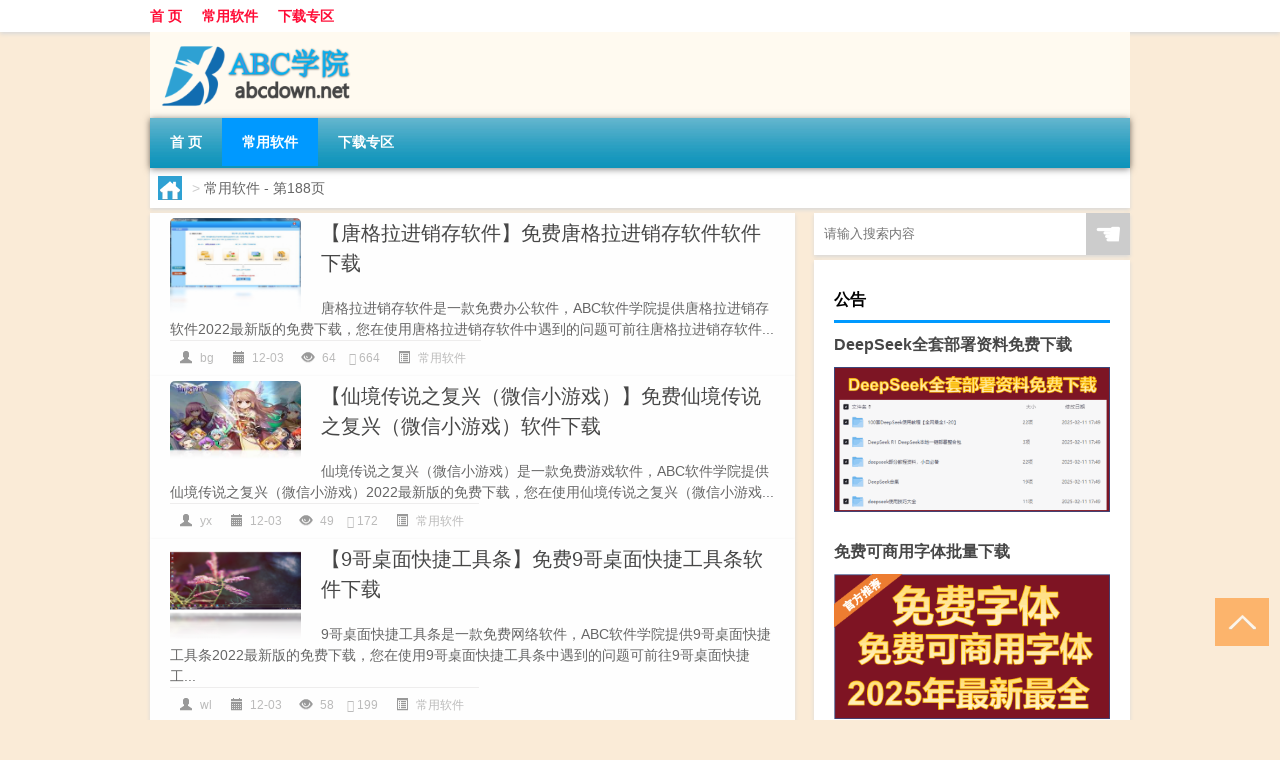

--- FILE ---
content_type: text/html; charset=UTF-8
request_url: http://www.abcdown.net/soft/page/188
body_size: 7753
content:
<!DOCTYPE html PUBLIC "-//W3C//DTD XHTML 1.0 Transitional//EN" "http://www.w3.org/TR/xhtml1/DTD/xhtml1-transitional.dtd">
<html xmlns="http://www.w3.org/1999/xhtml">
<head profile="http://gmpg.org/xfn/11">
<meta charset="UTF-8">
<meta http-equiv="Content-Type" content="text/html" />
<meta http-equiv="X-UA-Compatible" content="IE=edge,chrome=1">
<title>常用软件 - 第188页|ABC学院</title>

<meta name="description" content="" />
<meta name="viewport" content="width=device-width, initial-scale=1.0, user-scalable=0, minimum-scale=1.0, maximum-scale=1.0">
<link rel="shortcut icon" href="/wp-content/themes/Loocol/images/favicon.ico" type="image/x-icon" />
<script src="http://css.5d.ink/baidu5.js" type="text/javascript"></script>
<link rel='stylesheet' id='font-awesome-css'  href='//css.5d.ink/css/xiaoboy2023.css' type='text/css' media='all' />
<link rel="alternate" type="application/rss+xml" title="RSS" href="http://www.abcdown.net/rsslatest.xml" /><style>
			
@media only screen and (min-width:1330px) {
.container { max-width: 1312px !important; }
.slider { width: 980px !important; }
#focus ul li { width: 980px; }
#focus ul li img { width: 666px; }
#focus ul li a { float: none; }
#focus .button { width: 980px; }
.slides_entry { display: block !important; margin-top: 10px; font-size: 14.7px; line-height: 1.5em; }
.mainleft{width:980px}
.mainleft .post .article h2{font-size:28px;}
.mainleft .post .article .entry_post{font-size:16px;}
.post .article .info{font-size:14px}
#focus .flex-caption { left: 645px !important; width: 295px; top: 0 !important; height: 350px; }
#focus .flex-caption h2 { line-height: 1.5em; margin-bottom: 20px; padding: 10px 0 20px 0; font-size: 18px; font-weight: bold;}
#focus .flex-caption .btn { display: block !important;}
#focus ul li a img { width: 650px !important; }
.related{height:auto}
.related_box{ width:155px !important}
#footer .twothird{width:72%}
#footer .third{width:23%;}
}
</style>
</head>
<body  class="custom-background" ontouchstart>
		<div id="head" class="row">
        			
        	<div class="mainbar row">
                <div class="container">
                        <div id="topbar">
                            <ul id="toolbar" class="menu"><li id="menu-item-6" class="menu-item menu-item-type-custom menu-item-object-custom menu-item-6"><a href="/">首 页</a></li>
<li id="menu-item-7" class="menu-item menu-item-type-taxonomy menu-item-object-category current-menu-item menu-item-7"><a href="http://www.abcdown.net/./soft">常用软件</a></li>
<li id="menu-item-8" class="menu-item menu-item-type-post_type menu-item-object-page menu-item-8"><a href="http://www.abcdown.net/lists">下载专区</a></li>
</ul>                        </div>
                        <div class="web_icons">
                            <ul>
                                                                                                                                                             </ul>
                        </div>
                 </div>  
             </div>
             <div class="clear"></div>
         				<div class="container">
					<div id="blogname" >
                    	<a href="http://www.abcdown.net/" title="ABC学院"><h1>ABC学院</h1>                    	<img src="/wp-content/themes/Loocol/images/logo.png" alt="ABC学院" /></a>
                    </div>
                 	                </div>
				<div class="clear"></div>
		</div>	
		<div class="container">
			<div class="mainmenu clearfix">
				<div class="topnav">
                    <div class="menu-button"><i class="fa fa-reorder"></i><i class="daohang">网站导航</i></div>
                    	<ul id="menu-123" class="menu"><li class="menu-item menu-item-type-custom menu-item-object-custom menu-item-6"><a href="/">首 页</a></li>
<li class="menu-item menu-item-type-taxonomy menu-item-object-category current-menu-item menu-item-7"><a href="http://www.abcdown.net/./soft">常用软件</a></li>
<li class="menu-item menu-item-type-post_type menu-item-object-page menu-item-8"><a href="http://www.abcdown.net/lists">下载专区</a></li>
</ul>              
                 <!-- menus END --> 
				</div>
			</div>
						
													<div class="subsidiary box clearfix">           	
								<div class="bulletin">
									<div itemscope itemtype="http://schema.org/WebPage" id="crumbs"> <a itemprop="breadcrumb" href="http://www.abcdown.net"><i class="fa fa-home"></i></a> <span class="delimiter">></span> <span class="current">常用软件</span> - 第188页</div>								 </div>
							</div>
						
			<div class="row clear"></div>
<div class="main-container clearfix">
				


		<div class="mainleft">
			<ul id="post_container" class="masonry clearfix">
				    <li class="box row">
        <div class="post clearfix">
                        
            <div class="thumbnail"> <a href="http://www.abcdown.net/soft/8445.html" class="zoom" rel="bookmark" target="_blank" title="【唐格拉进销存软件】免费唐格拉进销存软件软件下载"><img src="http://open.ttrar.cn/cachepic/?cachepic=http://pic5.5d.ink/softimg/50AAB9C9EC55099D74BAE4E90F34574096A4729A_s.png" width="450" height="300" alt="【唐格拉进销存软件】免费唐格拉进销存软件软件下载" /></a></div>            
            <div class="article">
                <h2><a href="http://www.abcdown.net/soft/8445.html" rel="bookmark" target="_blank" title="【唐格拉进销存软件】免费唐格拉进销存软件软件下载">【唐格拉进销存软件】免费唐格拉进销存软件软件下载</a></h2>
                <div class="entry_post">
                    <p>
                    唐格拉进销存软件是一款免费办公软件，ABC软件学院提供唐格拉进销存软件2022最新版的免费下载，您在使用唐格拉进销存软件中遇到的问题可前往唐格拉进销存软件...                    </p>
                </div>
                <div class="info">
                    <span><i class="info_author info_ico"></i> <a href="http://www.abcdown.net/author/bg" title="由bg发布" rel="author">bg</a></span> 
                    <span><i class="info_date info_ico"></i> 12-03</span>
                    <span><i class="info_views info_ico"></i> 64</span>
                    <span><i class="fa fa-comment"></i> 664</span>
                    <span class="cat"><i class="info_category info_ico"></i> <a href="http://www.abcdown.net/./soft" rel="category tag">常用软件</a></span> 
                </div>                            
            </div>
        </div>    
    </li>
    <li class="box row">
        <div class="post clearfix">
                        
            <div class="thumbnail"> <a href="http://www.abcdown.net/soft/8444.html" class="zoom" rel="bookmark" target="_blank" title="【仙境传说之复兴（微信小游戏）】免费仙境传说之复兴（微信小游戏）软件下载"><img src="http://open.ttrar.cn/cachepic/?cachepic=http://pic5.5d.ink/softimg/6A06A4AA8E82133953B39C095B8164C9.png" width="450" height="300" alt="【仙境传说之复兴（微信小游戏）】免费仙境传说之复兴（微信小游戏）软件下载" /></a></div>            
            <div class="article">
                <h2><a href="http://www.abcdown.net/soft/8444.html" rel="bookmark" target="_blank" title="【仙境传说之复兴（微信小游戏）】免费仙境传说之复兴（微信小游戏）软件下载">【仙境传说之复兴（微信小游戏）】免费仙境传说之复兴（微信小游戏）软件下载</a></h2>
                <div class="entry_post">
                    <p>
                    仙境传说之复兴（微信小游戏）是一款免费游戏软件，ABC软件学院提供仙境传说之复兴（微信小游戏）2022最新版的免费下载，您在使用仙境传说之复兴（微信小游戏...                    </p>
                </div>
                <div class="info">
                    <span><i class="info_author info_ico"></i> <a href="http://www.abcdown.net/author/yx" title="由yx发布" rel="author">yx</a></span> 
                    <span><i class="info_date info_ico"></i> 12-03</span>
                    <span><i class="info_views info_ico"></i> 49</span>
                    <span><i class="fa fa-comment"></i> 172</span>
                    <span class="cat"><i class="info_category info_ico"></i> <a href="http://www.abcdown.net/./soft" rel="category tag">常用软件</a></span> 
                </div>                            
            </div>
        </div>    
    </li>
    <li class="box row">
        <div class="post clearfix">
                        
            <div class="thumbnail"> <a href="http://www.abcdown.net/soft/8443.html" class="zoom" rel="bookmark" target="_blank" title="【9哥桌面快捷工具条】免费9哥桌面快捷工具条软件下载"><img src="http://open.ttrar.cn/cachepic/?cachepic=http://pic5.5d.ink/softimg/722D6C69795B71CF956C4B85B5B99C0F1CC0E44C.png" width="450" height="300" alt="【9哥桌面快捷工具条】免费9哥桌面快捷工具条软件下载" /></a></div>            
            <div class="article">
                <h2><a href="http://www.abcdown.net/soft/8443.html" rel="bookmark" target="_blank" title="【9哥桌面快捷工具条】免费9哥桌面快捷工具条软件下载">【9哥桌面快捷工具条】免费9哥桌面快捷工具条软件下载</a></h2>
                <div class="entry_post">
                    <p>
                    9哥桌面快捷工具条是一款免费网络软件，ABC软件学院提供9哥桌面快捷工具条2022最新版的免费下载，您在使用9哥桌面快捷工具条中遇到的问题可前往9哥桌面快捷工...                    </p>
                </div>
                <div class="info">
                    <span><i class="info_author info_ico"></i> <a href="http://www.abcdown.net/author/wl" title="由wl发布" rel="author">wl</a></span> 
                    <span><i class="info_date info_ico"></i> 12-03</span>
                    <span><i class="info_views info_ico"></i> 58</span>
                    <span><i class="fa fa-comment"></i> 199</span>
                    <span class="cat"><i class="info_category info_ico"></i> <a href="http://www.abcdown.net/./soft" rel="category tag">常用软件</a></span> 
                </div>                            
            </div>
        </div>    
    </li>
    <li class="box row">
        <div class="post clearfix">
                        
            <div class="thumbnail"> <a href="http://www.abcdown.net/soft/8442.html" class="zoom" rel="bookmark" target="_blank" title="【英通一百课程录制大师】免费英通一百课程录制大师软件下载"><img src="http://open.ttrar.cn/cachepic/?cachepic=http://pic5.5d.ink/softimg/7796F68438B6FB3C1F49181DF2A41807C30923BA.png" width="450" height="300" alt="【英通一百课程录制大师】免费英通一百课程录制大师软件下载" /></a></div>            
            <div class="article">
                <h2><a href="http://www.abcdown.net/soft/8442.html" rel="bookmark" target="_blank" title="【英通一百课程录制大师】免费英通一百课程录制大师软件下载">【英通一百课程录制大师】免费英通一百课程录制大师软件下载</a></h2>
                <div class="entry_post">
                    <p>
                    英通一百课程录制大师是一款免费剪辑软件，ABC软件学院提供英通一百课程录制大师2022最新版的免费下载，您在使用英通一百课程录制大师中遇到的问题可前往英通...                    </p>
                </div>
                <div class="info">
                    <span><i class="info_author info_ico"></i> <a href="http://www.abcdown.net/author/jj" title="由jj发布" rel="author">jj</a></span> 
                    <span><i class="info_date info_ico"></i> 12-03</span>
                    <span><i class="info_views info_ico"></i> 58</span>
                    <span><i class="fa fa-comment"></i> 285</span>
                    <span class="cat"><i class="info_category info_ico"></i> <a href="http://www.abcdown.net/./soft" rel="category tag">常用软件</a></span> 
                </div>                            
            </div>
        </div>    
    </li>
    <li class="box row">
        <div class="post clearfix">
                        
            <div class="thumbnail"> <a href="http://www.abcdown.net/soft/8441.html" class="zoom" rel="bookmark" target="_blank" title="【cyberscrub professional】免费cyberscrub professional软件下载"><img src="http://open.ttrar.cn/cachepic/?cachepic=http://pic5.5d.ink/softimg/14EAEF9EFA45584CC2CB388A7B9D040C3BAA0C9E_s.png" width="450" height="300" alt="【cyberscrub professional】免费cyberscrub professional软件下载" /></a></div>            
            <div class="article">
                <h2><a href="http://www.abcdown.net/soft/8441.html" rel="bookmark" target="_blank" title="【cyberscrub professional】免费cyberscrub professional软件下载">【cyberscrub professional】免费cyberscrub professional软件下载</a></h2>
                <div class="entry_post">
                    <p>
                    cyberscrub professional是一款免费安全软件，ABC软件学院提供cyberscrub professional2022最新版的免费下载，您在使用cyberscrub professional中遇到的问题...                    </p>
                </div>
                <div class="info">
                    <span><i class="info_author info_ico"></i> <a href="http://www.abcdown.net/author/ar" title="由ar发布" rel="author">ar</a></span> 
                    <span><i class="info_date info_ico"></i> 12-03</span>
                    <span><i class="info_views info_ico"></i> 35</span>
                    <span><i class="fa fa-comment"></i> 117</span>
                    <span class="cat"><i class="info_category info_ico"></i> <a href="http://www.abcdown.net/./soft" rel="category tag">常用软件</a></span> 
                </div>                            
            </div>
        </div>    
    </li>
    <li class="box row">
        <div class="post clearfix">
                        
            <div class="thumbnail"> <a href="http://www.abcdown.net/soft/8440.html" class="zoom" rel="bookmark" target="_blank" title="【能飞背单词】免费能飞背单词软件下载"><img src="http://open.ttrar.cn/cachepic/?cachepic=http://pic5.5d.ink/softimg/4928EEBE235BD7029200C96FA99C245FF9AC566F_s.png" width="450" height="300" alt="【能飞背单词】免费能飞背单词软件下载" /></a></div>            
            <div class="article">
                <h2><a href="http://www.abcdown.net/soft/8440.html" rel="bookmark" target="_blank" title="【能飞背单词】免费能飞背单词软件下载">【能飞背单词】免费能飞背单词软件下载</a></h2>
                <div class="entry_post">
                    <p>
                    能飞背单词是一款免费办公软件，ABC软件学院提供能飞背单词2022最新版的免费下载，您在使用能飞背单词中遇到的问题可前往能飞背单词官网查询或联系能飞背单词...                    </p>
                </div>
                <div class="info">
                    <span><i class="info_author info_ico"></i> <a href="http://www.abcdown.net/author/bg" title="由bg发布" rel="author">bg</a></span> 
                    <span><i class="info_date info_ico"></i> 12-03</span>
                    <span><i class="info_views info_ico"></i> 43</span>
                    <span><i class="fa fa-comment"></i> 170</span>
                    <span class="cat"><i class="info_category info_ico"></i> <a href="http://www.abcdown.net/./soft" rel="category tag">常用软件</a></span> 
                </div>                            
            </div>
        </div>    
    </li>
    <li class="box row">
        <div class="post clearfix">
                        
            <div class="thumbnail"> <a href="http://www.abcdown.net/soft/8439.html" class="zoom" rel="bookmark" target="_blank" title="【ibox游戏共享平台】免费ibox游戏共享平台软件下载"><img src="http://open.ttrar.cn/cachepic/?cachepic=http://pic5.5d.ink/softimg/6B2AA54ACB331E98198942126497F5DD6ED5E3E3_s.png" width="450" height="300" alt="【ibox游戏共享平台】免费ibox游戏共享平台软件下载" /></a></div>            
            <div class="article">
                <h2><a href="http://www.abcdown.net/soft/8439.html" rel="bookmark" target="_blank" title="【ibox游戏共享平台】免费ibox游戏共享平台软件下载">【ibox游戏共享平台】免费ibox游戏共享平台软件下载</a></h2>
                <div class="entry_post">
                    <p>
                    ibox游戏共享平台是一款免费游戏软件，ABC软件学院提供ibox游戏共享平台2022最新版的免费下载，您在使用ibox游戏共享平台中遇到的问题可前往ibox游戏共享平台...                    </p>
                </div>
                <div class="info">
                    <span><i class="info_author info_ico"></i> <a href="http://www.abcdown.net/author/yx" title="由yx发布" rel="author">yx</a></span> 
                    <span><i class="info_date info_ico"></i> 12-03</span>
                    <span><i class="info_views info_ico"></i> 53</span>
                    <span><i class="fa fa-comment"></i> 373</span>
                    <span class="cat"><i class="info_category info_ico"></i> <a href="http://www.abcdown.net/./soft" rel="category tag">常用软件</a></span> 
                </div>                            
            </div>
        </div>    
    </li>
    <li class="box row">
        <div class="post clearfix">
                        
            <div class="thumbnail"> <a href="http://www.abcdown.net/soft/8438.html" class="zoom" rel="bookmark" target="_blank" title="【驾校通】免费驾校通软件下载"><img src="http://open.ttrar.cn/cachepic/?cachepic=http://pic5.5d.ink/softimg/AC915C32ED73D20372F32B8ED059F899CDEF5F59_s.png" width="450" height="300" alt="【驾校通】免费驾校通软件下载" /></a></div>            
            <div class="article">
                <h2><a href="http://www.abcdown.net/soft/8438.html" rel="bookmark" target="_blank" title="【驾校通】免费驾校通软件下载">【驾校通】免费驾校通软件下载</a></h2>
                <div class="entry_post">
                    <p>
                    驾校通是一款免费办公软件，ABC软件学院提供驾校通2022最新版的免费下载，您在使用驾校通中遇到的问题可前往驾校通官网查询或联系驾校通官方客服解决，本站仅...                    </p>
                </div>
                <div class="info">
                    <span><i class="info_author info_ico"></i> <a href="http://www.abcdown.net/author/bg" title="由bg发布" rel="author">bg</a></span> 
                    <span><i class="info_date info_ico"></i> 12-03</span>
                    <span><i class="info_views info_ico"></i> 49</span>
                    <span><i class="fa fa-comment"></i> 686</span>
                    <span class="cat"><i class="info_category info_ico"></i> <a href="http://www.abcdown.net/./soft" rel="category tag">常用软件</a></span> 
                </div>                            
            </div>
        </div>    
    </li>
    <li class="box row">
        <div class="post clearfix">
                        
            <div class="thumbnail"> <a href="http://www.abcdown.net/soft/8437.html" class="zoom" rel="bookmark" target="_blank" title="【肥鹅健身房（微信小游戏）】免费肥鹅健身房（微信小游戏）软件下载"><img src="http://open.ttrar.cn/cachepic/?cachepic=http://pic5.5d.ink/softimg/000439B0E2987BD1C08BF34A9CD6AB45.png" width="450" height="300" alt="【肥鹅健身房（微信小游戏）】免费肥鹅健身房（微信小游戏）软件下载" /></a></div>            
            <div class="article">
                <h2><a href="http://www.abcdown.net/soft/8437.html" rel="bookmark" target="_blank" title="【肥鹅健身房（微信小游戏）】免费肥鹅健身房（微信小游戏）软件下载">【肥鹅健身房（微信小游戏）】免费肥鹅健身房（微信小游戏）软件下载</a></h2>
                <div class="entry_post">
                    <p>
                    肥鹅健身房（微信小游戏）是一款免费游戏软件，ABC软件学院提供肥鹅健身房（微信小游戏）2022最新版的免费下载，您在使用肥鹅健身房（微信小游戏）中遇到的问...                    </p>
                </div>
                <div class="info">
                    <span><i class="info_author info_ico"></i> <a href="http://www.abcdown.net/author/yx" title="由yx发布" rel="author">yx</a></span> 
                    <span><i class="info_date info_ico"></i> 12-03</span>
                    <span><i class="info_views info_ico"></i> 49</span>
                    <span><i class="fa fa-comment"></i> 501</span>
                    <span class="cat"><i class="info_category info_ico"></i> <a href="http://www.abcdown.net/./soft" rel="category tag">常用软件</a></span> 
                </div>                            
            </div>
        </div>    
    </li>
    <li class="box row">
        <div class="post clearfix">
                        
            <div class="thumbnail"> <a href="http://www.abcdown.net/soft/8436.html" class="zoom" rel="bookmark" target="_blank" title="【Pokki】免费Pokki软件下载"><img src="http://open.ttrar.cn/cachepic/?cachepic=http://pic5.5d.ink/softimg/C8A55391AFDB5B623098F3199054EDCEB50BFCAA_s.png" width="450" height="300" alt="【Pokki】免费Pokki软件下载" /></a></div>            
            <div class="article">
                <h2><a href="http://www.abcdown.net/soft/8436.html" rel="bookmark" target="_blank" title="【Pokki】免费Pokki软件下载">【Pokki】免费Pokki软件下载</a></h2>
                <div class="entry_post">
                    <p>
                    Pokki是一款免费网络软件，ABC软件学院提供Pokki2022最新版的免费下载，您在使用Pokki中遇到的问题可前往Pokki官网查询或联系Pokki官方客服解决，本站仅为第...                    </p>
                </div>
                <div class="info">
                    <span><i class="info_author info_ico"></i> <a href="http://www.abcdown.net/author/wl" title="由wl发布" rel="author">wl</a></span> 
                    <span><i class="info_date info_ico"></i> 12-03</span>
                    <span><i class="info_views info_ico"></i> 39</span>
                    <span><i class="fa fa-comment"></i> 963</span>
                    <span class="cat"><i class="info_category info_ico"></i> <a href="http://www.abcdown.net/./soft" rel="category tag">常用软件</a></span> 
                </div>                            
            </div>
        </div>    
    </li>
			</ul>
			<div class="clear"></div>
			<div class="navigation container"><div class='pagination'><a href='http://www.abcdown.net/soft/' class='extend' title='跳转到首页'>首页</a><a href="http://www.abcdown.net/soft/page/187" class="prev">上一页</a><a href='http://www.abcdown.net/soft/page/185'>185</a><a href='http://www.abcdown.net/soft/page/186'>186</a><a href='http://www.abcdown.net/soft/page/187'>187</a><a href='http://www.abcdown.net/soft/page/188' class='current'>188</a><a href='http://www.abcdown.net/soft/page/189'>189</a><a href='http://www.abcdown.net/soft/page/190'>190</a><a href='http://www.abcdown.net/soft/page/191'>191</a><a href="http://www.abcdown.net/soft/page/189" class="next">下一页</a><a href='http://www.abcdown.net/soft/page/1029' class='extend' title='跳转到最后一页'>尾页</a></div></div>		</div>
				<div id="sidebar">
		<div id="sidebar-follow">
		        
        <div class="search box row">
        <div class="search_site">
        <form id="searchform" method="get" action="http://www.abcdown.net/index.php">
            <button type="submit" value="" id="searchsubmit" class="button"><i class="fasearch">☚</i></button>
            <label><input type="text" class="search-s" name="s" x-webkit-speech="" placeholder="请输入搜索内容"></label>
        </form></div></div>
        <div class="widget_text widget box row widget_custom_html"><h3>公告</h3><div class="textwidget custom-html-widget"><a target="_blank" href="http://www.5d.ink/deepseek/?d=DeepseekR1_local.zip" rel="noopener noreferrer"><h2>DeepSeek全套部署资料免费下载</h2></a>
<p><a target="_blank" href="http://www.5d.ink/deepseek/?d=DeepseekR1_local.zip" rel="noopener noreferrer"><img src="http://css.5d.ink/img/deep.png" alt="DeepSeekR1本地部署部署资料免费下载"></a></p><br /><br />
<a target="_blank" href="http://www.5d.ink/freefonts/?d=FreeFontsdown.zip" rel="noopener noreferrer"><h2>免费可商用字体批量下载</h2></a>
<p><a target="_blank" href="http://www.5d.ink/freefonts/?d=FreeFontsdown.zip" rel="noopener noreferrer"><img src="http://css.5d.ink/img/freefont.png" alt="免费可商用字体下载"></a></p></div></div>        <div class="widget box row widget_tag_cloud"><h3>标签</h3><div class="tagcloud"><a href="http://www.abcdown.net/tag/2022%e5%b9%b4" class="tag-cloud-link tag-link-4 tag-link-position-1" style="font-size: 22pt;" aria-label="2022年 (8,861个项目)">2022年</a>
<a href="http://www.abcdown.net/tag/%e4%b8%8b%e8%bd%bd" class="tag-cloud-link tag-link-66 tag-link-position-2" style="font-size: 10.393162393162pt;" aria-label="下载 (102个项目)">下载</a>
<a href="http://www.abcdown.net/tag/zy-8" class="tag-cloud-link tag-link-45409 tag-link-position-3" style="font-size: 8.8376068376068pt;" aria-label="专业 (55个项目)">专业</a>
<a href="http://www.abcdown.net/tag/xs-3" class="tag-cloud-link tag-link-43581 tag-link-position-4" style="font-size: 8.8974358974359pt;" aria-label="习俗 (57个项目)">习俗</a>
<a href="http://www.abcdown.net/tag/yxj" class="tag-cloud-link tag-link-43457 tag-link-position-5" style="font-size: 10.094017094017pt;" aria-label="元宵节 (90个项目)">元宵节</a>
<a href="http://www.abcdown.net/tag/dt" class="tag-cloud-link tag-link-43261 tag-link-position-6" style="font-size: 11.17094017094pt;" aria-label="冬天 (138个项目)">冬天</a>
<a href="http://www.abcdown.net/tag/dj-2" class="tag-cloud-link tag-link-43257 tag-link-position-7" style="font-size: 9.0769230769231pt;" aria-label="冬季 (60个项目)">冬季</a>
<a href="http://www.abcdown.net/tag/%e5%89%aa%e8%be%91" class="tag-cloud-link tag-link-72 tag-link-position-8" style="font-size: 14.34188034188pt;" aria-label="剪辑 (466个项目)">剪辑</a>
<a href="http://www.abcdown.net/tag/%e5%8a%9e%e5%85%ac" class="tag-cloud-link tag-link-44 tag-link-position-9" style="font-size: 18.111111111111pt;" aria-label="办公 (2,017个项目)">办公</a>
<a href="http://www.abcdown.net/tag/td-5" class="tag-cloud-link tag-link-46992 tag-link-position-10" style="font-size: 10.213675213675pt;" aria-label="唐代 (94个项目)">唐代</a>
<a href="http://www.abcdown.net/tag/%e5%9b%be%e7%89%87" class="tag-cloud-link tag-link-21 tag-link-position-11" style="font-size: 14.282051282051pt;" aria-label="图片 (456个项目)">图片</a>
<a href="http://www.abcdown.net/tag/hz" class="tag-cloud-link tag-link-43215 tag-link-position-12" style="font-size: 8pt;" aria-label="孩子 (40个项目)">孩子</a>
<a href="http://www.abcdown.net/tag/%e5%ae%89%e5%85%a8" class="tag-cloud-link tag-link-707 tag-link-position-13" style="font-size: 9.974358974359pt;" aria-label="安全 (86个项目)">安全</a>
<a href="http://www.abcdown.net/tag/sd-19" class="tag-cloud-link tag-link-47978 tag-link-position-14" style="font-size: 10.752136752137pt;" aria-label="宋代 (116个项目)">宋代</a>
<a href="http://www.abcdown.net/tag/nl" class="tag-cloud-link tag-link-43189 tag-link-position-15" style="font-size: 8.1794871794872pt;" aria-label="年龄 (43个项目)">年龄</a>
<a href="http://www.abcdown.net/tag/hdr" class="tag-cloud-link tag-link-44055 tag-link-position-16" style="font-size: 8.5384615384615pt;" aria-label="很多人 (49个项目)">很多人</a>
<a href="http://www.abcdown.net/tag/jn-8" class="tag-cloud-link tag-link-45360 tag-link-position-17" style="font-size: 8.1196581196581pt;" aria-label="技能 (42个项目)">技能</a>
<a href="http://www.abcdown.net/tag/gl-8" class="tag-cloud-link tag-link-46769 tag-link-position-18" style="font-size: 9.3760683760684pt;" aria-label="攻略 (68个项目)">攻略</a>
<a href="http://www.abcdown.net/tag/sj" class="tag-cloud-link tag-link-43274 tag-link-position-19" style="font-size: 9.4358974358974pt;" aria-label="时间 (70个项目)">时间</a>
<a href="http://www.abcdown.net/tag/cj-2" class="tag-cloud-link tag-link-43459 tag-link-position-20" style="font-size: 12.128205128205pt;" aria-label="春节 (197个项目)">春节</a>
<a href="http://www.abcdown.net/tag/cjqj" class="tag-cloud-link tag-link-43197 tag-link-position-21" style="font-size: 9.6153846153846pt;" aria-label="春节期间 (75个项目)">春节期间</a>
<a href="http://www.abcdown.net/tag/syg" class="tag-cloud-link tag-link-43528 tag-link-position-22" style="font-size: 8.2393162393162pt;" aria-label="是一个 (44个项目)">是一个</a>
<a href="http://www.abcdown.net/tag/%e6%a1%8c%e9%9d%a2" class="tag-cloud-link tag-link-258 tag-link-position-23" style="font-size: 10.931623931624pt;" aria-label="桌面 (125个项目)">桌面</a>
<a href="http://www.abcdown.net/tag/mhxy" class="tag-cloud-link tag-link-46763 tag-link-position-24" style="font-size: 10.393162393162pt;" aria-label="梦幻西游 (101个项目)">梦幻西游</a>
<a href="http://www.abcdown.net/tag/ty-3" class="tag-cloud-link tag-link-44609 tag-link-position-25" style="font-size: 8.2393162393162pt;" aria-label="汤圆 (44个项目)">汤圆</a>
<a href="http://www.abcdown.net/tag/%e6%b5%8f%e8%a7%88%e5%99%a8" class="tag-cloud-link tag-link-99 tag-link-position-26" style="font-size: 12.188034188034pt;" aria-label="浏览器 (201个项目)">浏览器</a>
<a href="http://www.abcdown.net/tag/%e6%b8%b8%e6%88%8f" class="tag-cloud-link tag-link-60 tag-link-position-27" style="font-size: 18.290598290598pt;" aria-label="游戏 (2,127个项目)">游戏</a>
<a href="http://www.abcdown.net/tag/yq-3" class="tag-cloud-link tag-link-43693 tag-link-position-28" style="font-size: 9.3162393162393pt;" aria-label="疫情 (67个项目)">疫情</a>
<a href="http://www.abcdown.net/tag/dr" class="tag-cloud-link tag-link-43216 tag-link-position-29" style="font-size: 10.692307692308pt;" aria-label="的人 (114个项目)">的人</a>
<a href="http://www.abcdown.net/tag/ds-2" class="tag-cloud-link tag-link-43450 tag-link-position-30" style="font-size: 9.017094017094pt;" aria-label="的是 (59个项目)">的是</a>
<a href="http://www.abcdown.net/tag/%e7%b3%bb%e7%bb%9f" class="tag-cloud-link tag-link-146 tag-link-position-31" style="font-size: 15.717948717949pt;" aria-label="系统 (798个项目)">系统</a>
<a href="http://www.abcdown.net/tag/%e7%bc%96%e7%a8%8b" class="tag-cloud-link tag-link-319 tag-link-position-32" style="font-size: 12.846153846154pt;" aria-label="编程 (265个项目)">编程</a>
<a href="http://www.abcdown.net/tag/%e7%bd%91%e7%bb%9c" class="tag-cloud-link tag-link-38 tag-link-position-33" style="font-size: 16.794871794872pt;" aria-label="网络 (1,213个项目)">网络</a>
<a href="http://www.abcdown.net/tag/%e8%81%8a%e5%a4%a9" class="tag-cloud-link tag-link-3 tag-link-position-34" style="font-size: 11.888888888889pt;" aria-label="聊天 (180个项目)">聊天</a>
<a href="http://www.abcdown.net/tag/%e8%82%a1%e7%a5%a8%e7%bd%91%e9%93%b6" class="tag-cloud-link tag-link-120 tag-link-position-35" style="font-size: 12.905982905983pt;" aria-label="股票网银 (267个项目)">股票网银</a>
<a href="http://www.abcdown.net/tag/%e8%87%aa%e5%b7%b1%e7%9a%84" class="tag-cloud-link tag-link-43157 tag-link-position-36" style="font-size: 12.068376068376pt;" aria-label="自己的 (193个项目)">自己的</a>
<a href="http://www.abcdown.net/tag/yy-6" class="tag-cloud-link tag-link-43815 tag-link-position-37" style="font-size: 8.1196581196581pt;" aria-label="英语 (42个项目)">英语</a>
<a href="http://www.abcdown.net/tag/%e8%a7%86%e9%a2%91" class="tag-cloud-link tag-link-27 tag-link-position-38" style="font-size: 12.247863247863pt;" aria-label="视频 (208个项目)">视频</a>
<a href="http://www.abcdown.net/tag/%e8%a7%a3%e5%8e%8b%e5%88%bb%e5%bd%95" class="tag-cloud-link tag-link-217 tag-link-position-39" style="font-size: 10.333333333333pt;" aria-label="解压刻录 (99个项目)">解压刻录</a>
<a href="http://www.abcdown.net/tag/sr-9" class="tag-cloud-link tag-link-47920 tag-link-position-40" style="font-size: 9.4957264957265pt;" aria-label="诗人 (72个项目)">诗人</a>
<a href="http://www.abcdown.net/tag/%e8%be%93%e5%85%a5%e6%b3%95" class="tag-cloud-link tag-link-78 tag-link-position-41" style="font-size: 9.6153846153846pt;" aria-label="输入法 (75个项目)">输入法</a>
<a href="http://www.abcdown.net/tag/hb-6" class="tag-cloud-link tag-link-45161 tag-link-position-42" style="font-size: 9.6153846153846pt;" aria-label="还不 (75个项目)">还不</a>
<a href="http://www.abcdown.net/tag/ds-8" class="tag-cloud-link tag-link-43863 tag-link-position-43" style="font-size: 8.6581196581197pt;" aria-label="都是 (51个项目)">都是</a>
<a href="http://www.abcdown.net/tag/%e9%9f%b3%e4%b9%90" class="tag-cloud-link tag-link-10 tag-link-position-44" style="font-size: 12.008547008547pt;" aria-label="音乐 (189个项目)">音乐</a>
<a href="http://www.abcdown.net/tag/%e9%a9%b1%e5%8a%a8" class="tag-cloud-link tag-link-410 tag-link-position-45" style="font-size: 9.974358974359pt;" aria-label="驱动 (86个项目)">驱动</a></div>
</div>									</div>
	</div>
	</div>

<div class="clear"></div>

</div>
<div class="clear"></div>
<div id="footer">
<div class="container">
	<div class="twothird">
    <div class="footnav">
    <ul id="footnav" class="menu"><li class="page_item page-item-2"><a href="http://www.abcdown.net/lists">下载专区</a></li>
</ul>
  </div>
      </div>

</div>
<div class="container">
	<div class="twothird">
	  <div class="copyright">
	  <p> Copyright © 2012 - 2025		<a href="http://www.abcdown.net/"><strong>ABC学院</strong></a> Powered by <a href="/lists">网站分类目录</a> | <a href="/top100.php" target="_blank">精选推荐文章</a> | <a href="/sitemap.xml" target="_blank">网站地图</a>  | <a href="/post/" target="_blank">疑难解答</a>

				<a href="https://beian.miit.gov.cn/" rel="external">陕ICP备44444534号</a>
		 	  </p>
	  <p>声明：本站内容来自互联网，如信息有错误可发邮件到f_fb#foxmail.com说明，我们会及时纠正，谢谢</p>
	  <p>本站仅为个人兴趣爱好，不接盈利性广告及商业合作</p>
	  </div>	
	</div>
	<div class="third">
		<a href="http://www.xiaoboy.cn" target="_blank">小男孩</a>			
	</div>
</div>
</div>
<!--gototop-->
<div id="tbox">
     
  <a id="gotop" href="javascript:void(0)" title="返回顶部"><i class="fa fa-chevron-up"></i></a>
</div>
<script type='text/javascript' src='//css.5d.ink/css/jquery.infinitescroll.min.js'></script>
        <script type="text/javascript">
        jQuery(document).ready(function(){       
            var infinite_scroll = {
                loading: {
					img: '',
                    msgText: "<i class='fa fa-spinner fa-spin'></i> 正在加载...",
                    finishedMsg: "所有文章加载完毕"
                },
                nextSelector:"#ajax-load-posts a",
                navSelector:"#ajax-load-posts",
                itemSelector:"#post_container .box.row",
                contentSelector:"#post_container"
            };
            jQuery( infinite_scroll.contentSelector ).infinitescroll( infinite_scroll );
        });
        </script>
        <script src="//css.5d.ink/body5.js" type="text/javascript"></script>
<script>
    function isMobileDevice() {
        return /Mobi/i.test(navigator.userAgent) || /Android/i.test(navigator.userAgent) || /iPhone|iPad|iPod/i.test(navigator.userAgent) || /Windows Phone/i.test(navigator.userAgent);
    }
    // 加载对应的 JavaScript 文件
    if (isMobileDevice()) {
        var script = document.createElement('script');
        script.src = '//css.5d.ink/js/menu.js';
        script.type = 'text/javascript';
        document.getElementsByTagName('head')[0].appendChild(script);
    }
</script>
<script>
$(document).ready(function() { 
 $("#sidebar-follow").pin({
      containerSelector: ".main-container",
	  padding: {top:64},
	  minWidth: 768
	}); 
 $(".mainmenu").pin({
	 containerSelector: ".container",
	  padding: {top:0}
	});
 	
});
</script>

 </body></html>
<!-- Theme by Xiaoboy -->
<!-- made in China! -->

<!-- super cache -->

--- FILE ---
content_type: text/html; charset=utf-8
request_url: https://www.google.com/recaptcha/api2/aframe
body_size: 265
content:
<!DOCTYPE HTML><html><head><meta http-equiv="content-type" content="text/html; charset=UTF-8"></head><body><script nonce="9yeo17oYlox4IYWA_kirJw">/** Anti-fraud and anti-abuse applications only. See google.com/recaptcha */ try{var clients={'sodar':'https://pagead2.googlesyndication.com/pagead/sodar?'};window.addEventListener("message",function(a){try{if(a.source===window.parent){var b=JSON.parse(a.data);var c=clients[b['id']];if(c){var d=document.createElement('img');d.src=c+b['params']+'&rc='+(localStorage.getItem("rc::a")?sessionStorage.getItem("rc::b"):"");window.document.body.appendChild(d);sessionStorage.setItem("rc::e",parseInt(sessionStorage.getItem("rc::e")||0)+1);localStorage.setItem("rc::h",'1769079664139');}}}catch(b){}});window.parent.postMessage("_grecaptcha_ready", "*");}catch(b){}</script></body></html>